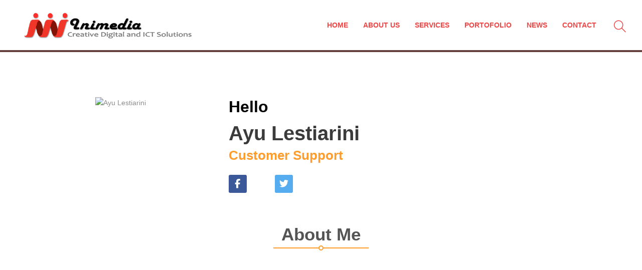

--- FILE ---
content_type: text/html; charset=UTF-8
request_url: https://inimedia.co.id/wpm-team/ayu-lestiarini/
body_size: 15874
content:

<!DOCTYPE html>
<html lang="en-US">
<head>
	<meta charset="UTF-8">

			<meta name="viewport" content="width=device-width, initial-scale=1">
	
	
	<title>Ayu Lestiarini &#8211; PT Inimedia Kreatif Indonesia</title>
<meta name='robots' content='max-image-preview:large' />
<link rel='dns-prefetch' href='//fonts.googleapis.com' />
<link rel='preconnect' href='https://fonts.gstatic.com' crossorigin />
<link rel="alternate" type="application/rss+xml" title="PT Inimedia Kreatif Indonesia &raquo; Feed" href="https://inimedia.co.id/feed/" />
<link rel="alternate" title="oEmbed (JSON)" type="application/json+oembed" href="https://inimedia.co.id/wp-json/oembed/1.0/embed?url=https%3A%2F%2Finimedia.co.id%2Fwpm-team%2Fayu-lestiarini%2F" />
<link rel="alternate" title="oEmbed (XML)" type="text/xml+oembed" href="https://inimedia.co.id/wp-json/oembed/1.0/embed?url=https%3A%2F%2Finimedia.co.id%2Fwpm-team%2Fayu-lestiarini%2F&#038;format=xml" />
<style id='wp-img-auto-sizes-contain-inline-css' type='text/css'>
img:is([sizes=auto i],[sizes^="auto," i]){contain-intrinsic-size:3000px 1500px}
/*# sourceURL=wp-img-auto-sizes-contain-inline-css */
</style>
<style id='wp-emoji-styles-inline-css' type='text/css'>

	img.wp-smiley, img.emoji {
		display: inline !important;
		border: none !important;
		box-shadow: none !important;
		height: 1em !important;
		width: 1em !important;
		margin: 0 0.07em !important;
		vertical-align: -0.1em !important;
		background: none !important;
		padding: 0 !important;
	}
/*# sourceURL=wp-emoji-styles-inline-css */
</style>
<style id='wp-block-library-inline-css' type='text/css'>
:root{--wp-block-synced-color:#7a00df;--wp-block-synced-color--rgb:122,0,223;--wp-bound-block-color:var(--wp-block-synced-color);--wp-editor-canvas-background:#ddd;--wp-admin-theme-color:#007cba;--wp-admin-theme-color--rgb:0,124,186;--wp-admin-theme-color-darker-10:#006ba1;--wp-admin-theme-color-darker-10--rgb:0,107,160.5;--wp-admin-theme-color-darker-20:#005a87;--wp-admin-theme-color-darker-20--rgb:0,90,135;--wp-admin-border-width-focus:2px}@media (min-resolution:192dpi){:root{--wp-admin-border-width-focus:1.5px}}.wp-element-button{cursor:pointer}:root .has-very-light-gray-background-color{background-color:#eee}:root .has-very-dark-gray-background-color{background-color:#313131}:root .has-very-light-gray-color{color:#eee}:root .has-very-dark-gray-color{color:#313131}:root .has-vivid-green-cyan-to-vivid-cyan-blue-gradient-background{background:linear-gradient(135deg,#00d084,#0693e3)}:root .has-purple-crush-gradient-background{background:linear-gradient(135deg,#34e2e4,#4721fb 50%,#ab1dfe)}:root .has-hazy-dawn-gradient-background{background:linear-gradient(135deg,#faaca8,#dad0ec)}:root .has-subdued-olive-gradient-background{background:linear-gradient(135deg,#fafae1,#67a671)}:root .has-atomic-cream-gradient-background{background:linear-gradient(135deg,#fdd79a,#004a59)}:root .has-nightshade-gradient-background{background:linear-gradient(135deg,#330968,#31cdcf)}:root .has-midnight-gradient-background{background:linear-gradient(135deg,#020381,#2874fc)}:root{--wp--preset--font-size--normal:16px;--wp--preset--font-size--huge:42px}.has-regular-font-size{font-size:1em}.has-larger-font-size{font-size:2.625em}.has-normal-font-size{font-size:var(--wp--preset--font-size--normal)}.has-huge-font-size{font-size:var(--wp--preset--font-size--huge)}.has-text-align-center{text-align:center}.has-text-align-left{text-align:left}.has-text-align-right{text-align:right}.has-fit-text{white-space:nowrap!important}#end-resizable-editor-section{display:none}.aligncenter{clear:both}.items-justified-left{justify-content:flex-start}.items-justified-center{justify-content:center}.items-justified-right{justify-content:flex-end}.items-justified-space-between{justify-content:space-between}.screen-reader-text{border:0;clip-path:inset(50%);height:1px;margin:-1px;overflow:hidden;padding:0;position:absolute;width:1px;word-wrap:normal!important}.screen-reader-text:focus{background-color:#ddd;clip-path:none;color:#444;display:block;font-size:1em;height:auto;left:5px;line-height:normal;padding:15px 23px 14px;text-decoration:none;top:5px;width:auto;z-index:100000}html :where(.has-border-color){border-style:solid}html :where([style*=border-top-color]){border-top-style:solid}html :where([style*=border-right-color]){border-right-style:solid}html :where([style*=border-bottom-color]){border-bottom-style:solid}html :where([style*=border-left-color]){border-left-style:solid}html :where([style*=border-width]){border-style:solid}html :where([style*=border-top-width]){border-top-style:solid}html :where([style*=border-right-width]){border-right-style:solid}html :where([style*=border-bottom-width]){border-bottom-style:solid}html :where([style*=border-left-width]){border-left-style:solid}html :where(img[class*=wp-image-]){height:auto;max-width:100%}:where(figure){margin:0 0 1em}html :where(.is-position-sticky){--wp-admin--admin-bar--position-offset:var(--wp-admin--admin-bar--height,0px)}@media screen and (max-width:600px){html :where(.is-position-sticky){--wp-admin--admin-bar--position-offset:0px}}

/*# sourceURL=wp-block-library-inline-css */
</style><style id='global-styles-inline-css' type='text/css'>
:root{--wp--preset--aspect-ratio--square: 1;--wp--preset--aspect-ratio--4-3: 4/3;--wp--preset--aspect-ratio--3-4: 3/4;--wp--preset--aspect-ratio--3-2: 3/2;--wp--preset--aspect-ratio--2-3: 2/3;--wp--preset--aspect-ratio--16-9: 16/9;--wp--preset--aspect-ratio--9-16: 9/16;--wp--preset--color--black: #000000;--wp--preset--color--cyan-bluish-gray: #abb8c3;--wp--preset--color--white: #ffffff;--wp--preset--color--pale-pink: #f78da7;--wp--preset--color--vivid-red: #cf2e2e;--wp--preset--color--luminous-vivid-orange: #ff6900;--wp--preset--color--luminous-vivid-amber: #fcb900;--wp--preset--color--light-green-cyan: #7bdcb5;--wp--preset--color--vivid-green-cyan: #00d084;--wp--preset--color--pale-cyan-blue: #8ed1fc;--wp--preset--color--vivid-cyan-blue: #0693e3;--wp--preset--color--vivid-purple: #9b51e0;--wp--preset--gradient--vivid-cyan-blue-to-vivid-purple: linear-gradient(135deg,rgb(6,147,227) 0%,rgb(155,81,224) 100%);--wp--preset--gradient--light-green-cyan-to-vivid-green-cyan: linear-gradient(135deg,rgb(122,220,180) 0%,rgb(0,208,130) 100%);--wp--preset--gradient--luminous-vivid-amber-to-luminous-vivid-orange: linear-gradient(135deg,rgb(252,185,0) 0%,rgb(255,105,0) 100%);--wp--preset--gradient--luminous-vivid-orange-to-vivid-red: linear-gradient(135deg,rgb(255,105,0) 0%,rgb(207,46,46) 100%);--wp--preset--gradient--very-light-gray-to-cyan-bluish-gray: linear-gradient(135deg,rgb(238,238,238) 0%,rgb(169,184,195) 100%);--wp--preset--gradient--cool-to-warm-spectrum: linear-gradient(135deg,rgb(74,234,220) 0%,rgb(151,120,209) 20%,rgb(207,42,186) 40%,rgb(238,44,130) 60%,rgb(251,105,98) 80%,rgb(254,248,76) 100%);--wp--preset--gradient--blush-light-purple: linear-gradient(135deg,rgb(255,206,236) 0%,rgb(152,150,240) 100%);--wp--preset--gradient--blush-bordeaux: linear-gradient(135deg,rgb(254,205,165) 0%,rgb(254,45,45) 50%,rgb(107,0,62) 100%);--wp--preset--gradient--luminous-dusk: linear-gradient(135deg,rgb(255,203,112) 0%,rgb(199,81,192) 50%,rgb(65,88,208) 100%);--wp--preset--gradient--pale-ocean: linear-gradient(135deg,rgb(255,245,203) 0%,rgb(182,227,212) 50%,rgb(51,167,181) 100%);--wp--preset--gradient--electric-grass: linear-gradient(135deg,rgb(202,248,128) 0%,rgb(113,206,126) 100%);--wp--preset--gradient--midnight: linear-gradient(135deg,rgb(2,3,129) 0%,rgb(40,116,252) 100%);--wp--preset--font-size--small: 13px;--wp--preset--font-size--medium: 20px;--wp--preset--font-size--large: 36px;--wp--preset--font-size--x-large: 42px;--wp--preset--spacing--20: 0.44rem;--wp--preset--spacing--30: 0.67rem;--wp--preset--spacing--40: 1rem;--wp--preset--spacing--50: 1.5rem;--wp--preset--spacing--60: 2.25rem;--wp--preset--spacing--70: 3.38rem;--wp--preset--spacing--80: 5.06rem;--wp--preset--shadow--natural: 6px 6px 9px rgba(0, 0, 0, 0.2);--wp--preset--shadow--deep: 12px 12px 50px rgba(0, 0, 0, 0.4);--wp--preset--shadow--sharp: 6px 6px 0px rgba(0, 0, 0, 0.2);--wp--preset--shadow--outlined: 6px 6px 0px -3px rgb(255, 255, 255), 6px 6px rgb(0, 0, 0);--wp--preset--shadow--crisp: 6px 6px 0px rgb(0, 0, 0);}:where(.is-layout-flex){gap: 0.5em;}:where(.is-layout-grid){gap: 0.5em;}body .is-layout-flex{display: flex;}.is-layout-flex{flex-wrap: wrap;align-items: center;}.is-layout-flex > :is(*, div){margin: 0;}body .is-layout-grid{display: grid;}.is-layout-grid > :is(*, div){margin: 0;}:where(.wp-block-columns.is-layout-flex){gap: 2em;}:where(.wp-block-columns.is-layout-grid){gap: 2em;}:where(.wp-block-post-template.is-layout-flex){gap: 1.25em;}:where(.wp-block-post-template.is-layout-grid){gap: 1.25em;}.has-black-color{color: var(--wp--preset--color--black) !important;}.has-cyan-bluish-gray-color{color: var(--wp--preset--color--cyan-bluish-gray) !important;}.has-white-color{color: var(--wp--preset--color--white) !important;}.has-pale-pink-color{color: var(--wp--preset--color--pale-pink) !important;}.has-vivid-red-color{color: var(--wp--preset--color--vivid-red) !important;}.has-luminous-vivid-orange-color{color: var(--wp--preset--color--luminous-vivid-orange) !important;}.has-luminous-vivid-amber-color{color: var(--wp--preset--color--luminous-vivid-amber) !important;}.has-light-green-cyan-color{color: var(--wp--preset--color--light-green-cyan) !important;}.has-vivid-green-cyan-color{color: var(--wp--preset--color--vivid-green-cyan) !important;}.has-pale-cyan-blue-color{color: var(--wp--preset--color--pale-cyan-blue) !important;}.has-vivid-cyan-blue-color{color: var(--wp--preset--color--vivid-cyan-blue) !important;}.has-vivid-purple-color{color: var(--wp--preset--color--vivid-purple) !important;}.has-black-background-color{background-color: var(--wp--preset--color--black) !important;}.has-cyan-bluish-gray-background-color{background-color: var(--wp--preset--color--cyan-bluish-gray) !important;}.has-white-background-color{background-color: var(--wp--preset--color--white) !important;}.has-pale-pink-background-color{background-color: var(--wp--preset--color--pale-pink) !important;}.has-vivid-red-background-color{background-color: var(--wp--preset--color--vivid-red) !important;}.has-luminous-vivid-orange-background-color{background-color: var(--wp--preset--color--luminous-vivid-orange) !important;}.has-luminous-vivid-amber-background-color{background-color: var(--wp--preset--color--luminous-vivid-amber) !important;}.has-light-green-cyan-background-color{background-color: var(--wp--preset--color--light-green-cyan) !important;}.has-vivid-green-cyan-background-color{background-color: var(--wp--preset--color--vivid-green-cyan) !important;}.has-pale-cyan-blue-background-color{background-color: var(--wp--preset--color--pale-cyan-blue) !important;}.has-vivid-cyan-blue-background-color{background-color: var(--wp--preset--color--vivid-cyan-blue) !important;}.has-vivid-purple-background-color{background-color: var(--wp--preset--color--vivid-purple) !important;}.has-black-border-color{border-color: var(--wp--preset--color--black) !important;}.has-cyan-bluish-gray-border-color{border-color: var(--wp--preset--color--cyan-bluish-gray) !important;}.has-white-border-color{border-color: var(--wp--preset--color--white) !important;}.has-pale-pink-border-color{border-color: var(--wp--preset--color--pale-pink) !important;}.has-vivid-red-border-color{border-color: var(--wp--preset--color--vivid-red) !important;}.has-luminous-vivid-orange-border-color{border-color: var(--wp--preset--color--luminous-vivid-orange) !important;}.has-luminous-vivid-amber-border-color{border-color: var(--wp--preset--color--luminous-vivid-amber) !important;}.has-light-green-cyan-border-color{border-color: var(--wp--preset--color--light-green-cyan) !important;}.has-vivid-green-cyan-border-color{border-color: var(--wp--preset--color--vivid-green-cyan) !important;}.has-pale-cyan-blue-border-color{border-color: var(--wp--preset--color--pale-cyan-blue) !important;}.has-vivid-cyan-blue-border-color{border-color: var(--wp--preset--color--vivid-cyan-blue) !important;}.has-vivid-purple-border-color{border-color: var(--wp--preset--color--vivid-purple) !important;}.has-vivid-cyan-blue-to-vivid-purple-gradient-background{background: var(--wp--preset--gradient--vivid-cyan-blue-to-vivid-purple) !important;}.has-light-green-cyan-to-vivid-green-cyan-gradient-background{background: var(--wp--preset--gradient--light-green-cyan-to-vivid-green-cyan) !important;}.has-luminous-vivid-amber-to-luminous-vivid-orange-gradient-background{background: var(--wp--preset--gradient--luminous-vivid-amber-to-luminous-vivid-orange) !important;}.has-luminous-vivid-orange-to-vivid-red-gradient-background{background: var(--wp--preset--gradient--luminous-vivid-orange-to-vivid-red) !important;}.has-very-light-gray-to-cyan-bluish-gray-gradient-background{background: var(--wp--preset--gradient--very-light-gray-to-cyan-bluish-gray) !important;}.has-cool-to-warm-spectrum-gradient-background{background: var(--wp--preset--gradient--cool-to-warm-spectrum) !important;}.has-blush-light-purple-gradient-background{background: var(--wp--preset--gradient--blush-light-purple) !important;}.has-blush-bordeaux-gradient-background{background: var(--wp--preset--gradient--blush-bordeaux) !important;}.has-luminous-dusk-gradient-background{background: var(--wp--preset--gradient--luminous-dusk) !important;}.has-pale-ocean-gradient-background{background: var(--wp--preset--gradient--pale-ocean) !important;}.has-electric-grass-gradient-background{background: var(--wp--preset--gradient--electric-grass) !important;}.has-midnight-gradient-background{background: var(--wp--preset--gradient--midnight) !important;}.has-small-font-size{font-size: var(--wp--preset--font-size--small) !important;}.has-medium-font-size{font-size: var(--wp--preset--font-size--medium) !important;}.has-large-font-size{font-size: var(--wp--preset--font-size--large) !important;}.has-x-large-font-size{font-size: var(--wp--preset--font-size--x-large) !important;}
/*# sourceURL=global-styles-inline-css */
</style>

<style id='classic-theme-styles-inline-css' type='text/css'>
/*! This file is auto-generated */
.wp-block-button__link{color:#fff;background-color:#32373c;border-radius:9999px;box-shadow:none;text-decoration:none;padding:calc(.667em + 2px) calc(1.333em + 2px);font-size:1.125em}.wp-block-file__button{background:#32373c;color:#fff;text-decoration:none}
/*# sourceURL=/wp-includes/css/classic-themes.min.css */
</style>
<link rel='stylesheet' id='bootstrap-css' href='https://inimedia.co.id/wp-content/themes/jevelin/css/plugins/bootstrap.min.css?ver=3.3.4' type='text/css' media='all' />
<link rel='stylesheet' id='jevelin-plugins-css' href='https://inimedia.co.id/wp-content/themes/jevelin/css/plugins.css?ver=6.9' type='text/css' media='all' />
<style id='jevelin-plugins-inline-css' type='text/css'>
body {}
/*# sourceURL=jevelin-plugins-inline-css */
</style>
<link rel='stylesheet' id='jevelin-shortcodes-css' href='https://inimedia.co.id/wp-content/themes/jevelin/css/shortcodes.css?ver=6.9' type='text/css' media='all' />
<link rel='stylesheet' id='jevelin-styles-css' href='https://inimedia.co.id/wp-content/themes/jevelin/style.css?ver=6.9' type='text/css' media='all' />
<link rel='stylesheet' id='jevelin-responsive-css' href='https://inimedia.co.id/wp-content/themes/jevelin/css/responsive.css?ver=6.9' type='text/css' media='all' />
<style id='jevelin-responsive-inline-css' type='text/css'>
.cf7-required:after,.woocommerce ul.products li.product a h3:hover,.woocommerce ul.products li.product ins,.post-title h2:hover,.sh-team:hover .sh-team-role,.sh-team-style4 .sh-team-role,.sh-team-style4 .sh-team-icon:hover i,.sh-header-search-submit,.woocommerce .woocommerce-tabs li.active a,.woocommerce .required,.sh-woocommerce-products-style3 .woocommerce ul.products li.product .add_to_cart_button:hover,.sh-woocommerce-products-style3 .woocommerce ul.products li.product .sh-woo-post-content-container .button:hover,.woocommerce .sh-woocommerce-products-style3 ul.products li.product .add_to_cart_button:hover,.woocommerce .sh-woocommerce-products-style3 ul.products li.product .sh-woo-post-content-container .button:hover,.woocommerce .sh-woocommerce-products-style3 ul.products li.product .woocommerce-loop-product__title:hover,.sh-jevelin-style3.woocommerce .product .product_meta .posted_in a,.sh-jevelin-style3 .sh-increase-numbers span:hover,.woocommerce div.product p.price,.woocomerce-styling li.product .amount,.post-format-icon,.sh-accent-color,.sh-blog-tag-item:hover h6,ul.page-numbers a:hover,.sh-portfolio-single-info-item i,.sh-filter-item.active,.sh-filter-item:hover,.sh-nav .sh-nav-cart li.menu-item-cart .mini_cart_item .amount,.sh-pricing-button-style3,#sidebar a:not(.sh-social-widgets-item):hover,.logged-in-as a:hover,.woocommerce table.shop_table.cart a:hover,.wrap-forms sup:before,.sh-comment-date a:hover,.reply a.comment-edit-link,.comment-respond #cancel-comment-reply-link,.sh-portfolio-title:hover,.sh-portfolio-single-related-mini h5:hover,.sh-header-top-10 .header-contacts-details-large-icon i,.sh-unyson-frontend-test.active,.plyr--full-ui input[type=range],.woocommerce td.woocommerce-grouped-product-list-item__label a:hover,.sh-accent-color-hover:hover {color: #294cff!important;}.sh-jevelin-style3 .woocommerce-form-coupon-toggle .sh-alert,.sh-jevelin-style3 .woocommerce-progress.step1 .woocommerce-header-item-cart,.sh-jevelin-style3 .woocommerce-progress.step2 .woocommerce-header-item-checkout,.sh-dropcaps-full-square,.sh-dropcaps-full-square-border,.masonry2 .post-content-container a.post-meta-comments:hover,.sh-header-builder-edit:hover {background-color: #294cff;}.contact-form input[type="submit"],.sh-back-to-top:hover,.sh-dropcaps-full-square-tale,.sh-404-button,.woocommerce .wc-forward,.woocommerce .checkout-button,.woocommerce div.product form.cart button,.woocommerce .button:not(.add_to_cart_button),.sh-blog-tag-item,.sh-comments .submit,.sh-sidebar-search-active .search-field,.sh-nav .sh-nav-cart .buttons a.checkout,ul.page-numbers .current,ul.page-numbers .current:hover,.post-background,.post-item .post-category .post-category-list,.cart-icon span,.comment-input-required,.widget_tag_cloud a:hover,.widget_product_tag_cloud a:hover,.woocommerce #respond input#submit,.sh-portfolio-overlay1-bar,.sh-pricing-button-style4,.sh-pricing-button-style11,.sh-revslider-button2,.sh-portfolio-default2 .sh-portfolio-title,.sh-recent-posts-widgets-count,.sh-filter-item.active:after,.blog-style-largedate .post-comments,.sh-video-player-style1 .sh-video-player-image-play,.sh-video-player-style2 .sh-video-player-image-play:hover,.sh-video-player-style2 .sh-video-player-image-play:focus,.woocommerce .woocommerce-tabs li a:after,.sh-image-gallery .slick-dots li.slick-active button,.sh-recent-posts-carousel .slick-dots li.slick-active button,.sh-recent-products-carousel .slick-dots li.slick-active button,.sh-settings-container-bar .sh-progress-status-value,.post-password-form input[type="submit"],.wpcf7-form .wpcf7-submit,.sh-portfolio-filter-style3 .sh-filter-item.active .sh-filter-item-content,.sh-portfolio-filter-style4 .sh-filter-item:hover .sh-filter-item-content,.sh-woocommerce-categories-count,.sh-woocommerce-products-style2 .woocommerce ul.products li.product .add_to_cart_button:hover,.woocomerce-styling.sh-woocommerce-products-style2 ul.products li.product .add_to_cart_button:hover,.sh-icon-group-style2 .sh-icon-group-item:hover,.sh-text-background,.plyr--audio .plyr__control.plyr__tab-focus,.plyr--audio .plyr__control:hover,.plyr--audio .plyr__control[aria-expanded=true],.sh-jevelin-style3 .widget_price_filter .ui-slider .ui-slider-range {background-color: #294cff!important;}.sh-cf7-style4 form input:not(.wpcf7-submit):focus {border-bottom-color: #294cff;}::selection {background-color: #294cff!important;color: #fff;}::-moz-selection {background-color: #294cff!important;color: #fff;}.woocommerce .woocommerce-tabs li.active a {border-bottom-color: #294cff!important;}#header-quote,.sh-dropcaps-full-square-tale:after,.sh-blog-tag-item:after,.widget_tag_cloud a:hover:after,.widget_product_tag_cloud a:hover:after {border-left-color: #294cff!important;}.cart-icon .cart-icon-triangle-color {border-right-color: #294cff!important;}.sh-back-to-top:hover,.widget_price_filter .ui-slider .ui-slider-handle,.sh-sidebar-search-active .search-field:hover,.sh-sidebar-search-active .search-field:focus,.sh-cf7-style2 form p input:not(.wpcf7-submit):focus,.sh-cf7-style2 form p textarea:focus,.sh-jevelin-style3 .order-total .woocommerce-Price-amount {border-color: #294cff!important;}.post-item .post-category .arrow-right {border-left-color: #294cff;}.woocommerce .wc-forward:hover,.woocommerce .button:not(.add_to_cart_button):hover,.woocommerce .checkout-button:hover,.woocommerce #respond input#submit:hover,.contact-form input[type="submit"]:hover,.wpcf7-form .wpcf7-submit:hover,.sh-video-player-image-play:hover,.sh-404-button:hover,.post-password-form input[type="submit"],.sh-pricing-button-style11:hover,.sh-revslider-button2.spacing-animation:not(.inverted):hover {background-color: #15bee4!important;}.sh-cf7-unyson form .wpcf7-submit {background-size: 200% auto;background-image: linear-gradient(to right, #294cff , #15bee4, #15bee4);}.sh-mini-overlay-container,.sh-portfolio-overlay-info-box,.sh-portfolio-overlay-bottom .sh-portfolio-icon,.sh-portfolio-overlay-bottom .sh-portfolio-text,.sh-portfolio-overlay2-bar,.sh-portfolio-overlay2-data,.sh-portfolio-overlay3-data {background-color: rgba(41,76,255,0.75)!important;}.woocommerce-progress {background-color: rgba(41,76,255,0.07);}.woocommerce-progress-item {color: rgba(41,76,255,0.5);}.sh-jevelin-style3 .sh-increase-numbers span:hover,.widget_price_filter .price_slider_wrapper .ui-widget-content {background-color: rgba(41,76,255,0.12)!important;}.widget_price_filter .ui-slider .ui-slider-range {background-color: rgba(41,76,255,0.5)!important;}.sh-team-social-overlay2 .sh-team-image:hover .sh-team-overlay2,.sh-overlay-style1,.sh-portfolio-overlay4 {background-color: rgba(41,76,255,0.8)!important;}.sh-header .sh-nav > .current_page_item > a,.sh-header .sh-nav > .current-menu-ancestor > a,.sh-header .sh-nav > .current-menu-item > a,.sh-header-left-side .sh-nav > .current_page_item > a {color: #294cff!important;}.sh-popover-mini:not(.sh-popover-mini-dark) {background-color: #294cff;}.sh-popover-mini:not(.sh-popover-mini-dark):before {border-color: transparent transparent #294cff #294cff!important;}.sh-footer .sh-footer-widgets a:hover,.sh-footer .sh-footer-widgets li a:hover,.sh-footer .sh-footer-widgets h6:hover {color: #294cff;}
/*# sourceURL=jevelin-responsive-inline-css */
</style>
<link rel='stylesheet' id='jevelin-ie-css' href='https://inimedia.co.id/wp-content/themes/jevelin/css/ie.css?ver=6.9' type='text/css' media='all' />
<link rel='stylesheet' id='jevelin-font-awesome-css' href='https://inimedia.co.id/wp-content/themes/jevelin/assets/plugins/font-awesome-4/font-awesome.min.css?ver=6.9' type='text/css' media='all' />
<link rel='stylesheet' id='jevelin-theme-settings-css' href='https://inimedia.co.id/wp-content/uploads/jevelin-dynamic-styles.css?ver=292865251' type='text/css' media='all' />
<link rel='stylesheet' id='plyr-css' href='https://inimedia.co.id/wp-content/themes/jevelin/css/plugins/plyr.css?ver=6.9' type='text/css' media='all' />
<link rel='stylesheet' id='jevelin-default-font-css' href='https://fonts.googleapis.com/css?family=Raleway%3A400%2C700&#038;ver=6.9' type='text/css' media='all' />
<link rel='stylesheet' id='jevelin-default-font2-css' href='https://fonts.googleapis.com/css?family=Montserrat%3A400%2C700&#038;ver=6.9' type='text/css' media='all' />
<link rel="preload" as="style" href="https://fonts.googleapis.com/css?family=Montserrat:400,700%7CRaleway:400&#038;display=swap&#038;ver=1755315875" /><link rel="stylesheet" href="https://fonts.googleapis.com/css?family=Montserrat:400,700%7CRaleway:400&#038;display=swap&#038;ver=1755315875" media="print" onload="this.media='all'"><noscript><link rel="stylesheet" href="https://fonts.googleapis.com/css?family=Montserrat:400,700%7CRaleway:400&#038;display=swap&#038;ver=1755315875" /></noscript><script type="text/javascript" src="https://inimedia.co.id/wp-includes/js/jquery/jquery.min.js?ver=3.7.1" id="jquery-core-js"></script>
<script type="text/javascript" src="https://inimedia.co.id/wp-includes/js/jquery/jquery-migrate.min.js?ver=3.4.1" id="jquery-migrate-js"></script>
<script type="text/javascript" id="wpm-6310-ajax-script-js-extra">
/* <![CDATA[ */
var my_ajax_object = {"ajax_url":"https://inimedia.co.id/wp-admin/admin-ajax.php"};
//# sourceURL=wpm-6310-ajax-script-js-extra
/* ]]> */
</script>
<script type="text/javascript" src="https://inimedia.co.id/wp-content/plugins/team-showcase-supreme/assets/js/ajaxdata.js?ver=6.9" id="wpm-6310-ajax-script-js"></script>
<script type="text/javascript" src="https://inimedia.co.id/wp-content/themes/jevelin/js/plugins.js?ver=6.9" id="jevelin-plugins-js"></script>
<script type="text/javascript" id="jevelin-scripts-js-extra">
/* <![CDATA[ */
var jevelin_loadmore_posts = {"ajax_url":"https://inimedia.co.id/wp-admin/admin-ajax.php"};
var jevelin = {"page_loader":"0","notice":"","header_animation_dropdown_delay":"1000","header_animation_dropdown":"easeOutQuint","header_animation_dropdown_speed":"300","lightbox_opacity":"0.88","lightbox_transition":"elastic","lightbox_window_max_width":"1200","lightbox_window_max_height":"1200","lightbox_window_size":"0.8","page_numbers_prev":"Previous","page_numbers_next":"Next","rtl_support":"","footer_parallax":"","one_pager":"1","wc_lightbox":"jevelin","quantity_button":"on"};
//# sourceURL=jevelin-scripts-js-extra
/* ]]> */
</script>
<script type="text/javascript" src="https://inimedia.co.id/wp-content/themes/jevelin/js/scripts.js?ver=6.9" id="jevelin-scripts-js"></script>
<script type="text/javascript" src="https://inimedia.co.id/wp-content/themes/jevelin/js/plugins/plyr.min.js?ver=6.9" id="plyr-js"></script>
<script></script><link rel="EditURI" type="application/rsd+xml" title="RSD" href="https://inimedia.co.id/xmlrpc.php?rsd" />
<meta name="generator" content="WordPress 6.9" />
<link rel="canonical" href="https://inimedia.co.id/wpm-team/ayu-lestiarini/" />
<link rel='shortlink' href='https://inimedia.co.id/?p=177' />
<!-- start Simple Custom CSS and JS -->
<style type="text/css">
.sh-titlebar{
	display:none !important;
}

*{
	font-family: "Roboto", sans-serif;
}


a{
	font-family: "Roboto", sans-serif;
}

/* Header */
.sh-header{
	border-bottom:4px solid #663F3F;
}

.sh-sticky-header-active{
	-webkit-box-shadow: 0 3px 5px rgba(57, 63, 72, 0.3);
  -moz-box-shadow: 0 3px 5px rgba(57, 63, 72, 0.3);
  box-shadow: 0 3px 5px rgba(57, 63, 72, 0.3);
}

.sh-nav li.menu-item a{
	color:#EC4646 !important;
}

.sh-nav li.menu-item a:hover{
	color:#663F3F !important;
	border-bottom: 2px solid #663F3F;
}
	
	.header-logo img {
	width:350px !important;	
	}

.sh-header .sh-nav > .current_page_item > a, .sh-header .sh-nav > .current-menu-ancestor > a, .sh-header .sh-nav > .current-menu-item > a, .sh-header-left-side .sh-nav > .current_page_item > a{
	color:#663F3F !important;
}

/* End Header */

/* Slider */
#button-slider{
	box-shadow: 5px 5px #8AEEFF;
}

#button-slider:hover{
	box-shadow: 5px 5px #000000;
}

#button-slider2{
	box-shadow: 5px 5px #8AEEFF;
}

#button-slider2:hover{
	box-shadow: 5px 5px #000000;
}

/* End Slider */

/* Features */

#feature1 .vc_column-inner{
	margin-bottom: 90px;
	border: 2px solid #663F3F;
}
#feature2 .vc_column-inner{
	border: 2px solid #663F3F;
}
#feature3 .vc_column-inner{
	border: 2px solid #663F3F;
}
#feature4 .vc_column-inner{
	border: 2px solid #663F3F;
}

#feature1 .vc_column-inner:hover{
	box-shadow: 5px 5px #51C2D5;
}
#feature2 .vc_column-inner:hover{
	box-shadow: 5px 5px #51C2D5;
}
#feature3 .vc_column-inner:hover{
	box-shadow: 5px 5px #51C2D5;
}
#feature4 .vc_column-inner:hover{
	box-shadow: 5px 5px #51C2D5;
}

/* End Features */

/* About */

.button-product-about:hover{
	box-shadow: 5px 5px #000000 !important;
}

.button-team-about:hover{
	box-shadow: 5px 5px #000000 !important;
}

/* end About */

/* Products */

#products .post-meta-thumb img {
	width: 70% !important;
	max-width: 70% !important;
	min-width: 70% !important;
	display:block;
	margin-left :auto;
	margin-right:auto;
}

#products .sh-image-gallery .slick-dots li.slick-active button{
	background-color: #663F3F !important;
}

#products .sh-gallery-item:hover .sh-overlay-style1 {
	background-color: #BBF1FA !important;
	opacity: 0.7!important;
}

/* End Products */

/* Teams */


/* End Teams */

/* News */
.post-container:hover{
	box-shadow: 5px 5px #000000 !important;
}

.post-container{
	background-color:white;
	box-shadow: 5px 5px #8AEEFF !important;
}
.post-item .post-container .post-meta-thumb img{
		height:350px;
	}
#news .post-container h2{
/* 	display:none; */
	height:46px;
	word-wrap:break-word;
	overflow:hidden;
}
#news .post-content{
/* 	display:none; */
	height:176px;
	word-wrap:break-word;
	overflow:hidden
}

.sh-related-posts .post-container h2{
/* 	display:none; */
	height:46px;
	word-wrap:break-word;
	overflow:hidden;
}
/* End News */

/* Clients */

.slick-dots li.slick-active button, .sh-recent-posts-carousel .slick-dots li.slick-active button{
	background-color: #663F3F !important;
}

.sh-element-inline{
	display: block;
	margin-left: auto;
	margin-right:auto;
}

#clients .sh-element-margin{
	text-align:center !important;
	  display: block;
    margin-left: 100%;
    margin-right: 100%;
}
/* End Clients */

/* Footer */

.sh-footer-template .sh-text-block{
	line-height:25px;
}

.sh-footer-template .sh-iconbox-content{
	line-height:25px;
}

/* End Footer */

/* Post Detail */

.post-item.post-item-single .post-title{
	display:block;
	margin-left:10px
}


.post-item.post-item-single .post-meta-data.sh-columns{
	display:block;
	margin-left:10px;
	margin-right:10px;
}

.post-item.post-item-single .post-content{
	padding:10px;
}

.sh-comment-form input.submit{
	background-color:white !important;
	box-shadow: 5px 5px #8AEEFF;
	color:#663f3f;
	border:2px solid black;
	border-radius:0px !important;
}

.sh-comment-form input.submit:hover{
	box-shadow: 5px 5px #000000;
}

.sh-related-posts .post-container .post-title {
	text-align:center;
}

.sh-related-posts .post-container .sh-columns.post-meta-comments{
	padding:10px;
}

/* End Post Detail */

.sh-back-to-top:hover{
	background-color:#EC4646 !important;
	border-color: #EC4646 !important;
}

/* Mobile */
@media (min-width: 320px) and (max-width: 480px) {
	/* Features */
  #feature1 .vc_column-inner{
		margin: 0px !important;
	}
	#feature2 .vc_column-inner{
		margin: 0px !important;
		margin-top:15px !important;
	}
	#feature3 .vc_column-inner{
		margin: 0px 0px 0px 0px !important;
		margin-top:15px !important;
	}
	#feature4 .vc_column-inner{
		margin: 0px 10px 0px 0px !important;
		margin-top:15px !important;
	}
	/* End Features */
	
	/* About */
	.button-about{
		flex-direction:column !important;
	}
	
	.button-product-about{
	margin-bottom: 10px;
}
	/* End About */
	
	/* Clients */

#clients .sh-element-margin{
   position: relative;
   left: 80%;
}
/* End Clients */
}

.sh-comments{
	display:none !important;
}</style>
<!-- end Simple Custom CSS and JS -->
<!-- start Simple Custom CSS and JS -->
<style type="text/css">
<link rel="preconnect" href="https://fonts.googleapis.com">
<link rel="preconnect" href="https://fonts.gstatic.com" crossorigin>
<link href="https://fonts.googleapis.com/css2?family=Poppins:ital,wght@0,100;0,200;0,300;0,400;0,500;0,600;0,700;0,800;0,900;1,100;1,200;1,300;1,400;1,500;1,600;1,700;1,800;1,900&family=Roboto:ital,wght@0,100;0,300;0,400;0,500;0,700;0,900;1,100;1,300;1,400;1,500;1,700;1,900&display=swap" rel="stylesheet">

*{
	font-family: "Roboto", sans-serif;
}


a{
	font-family: "Roboto", sans-serif;
}</style>
<!-- end Simple Custom CSS and JS -->
<!-- start Simple Custom CSS and JS -->
<script type="text/javascript">
jQuery(document).ready(function( $ ){
    $("#header-logo-title").html('<img src="https://inimedia.co.id/wp-content/uploads/2025/08/logo.png" /> ');
 	$(".header-logo-container").html('<img src="https://inimedia.co.id/wp-content/uploads/2025/08/logo.png" /> ');
});</script>
<!-- end Simple Custom CSS and JS -->
<meta name="generator" content="Redux 4.5.8" /><meta name="generator" content="Powered by WPBakery Page Builder - drag and drop page builder for WordPress."/>
<meta name="generator" content="Powered by Slider Revolution 6.7.36 - responsive, Mobile-Friendly Slider Plugin for WordPress with comfortable drag and drop interface." />
<link rel="icon" href="https://inimedia.co.id/wp-content/uploads/2025/08/cropped-Icon-Inimedia-1-32x32.png" sizes="32x32" />
<link rel="icon" href="https://inimedia.co.id/wp-content/uploads/2025/08/cropped-Icon-Inimedia-1-192x192.png" sizes="192x192" />
<link rel="apple-touch-icon" href="https://inimedia.co.id/wp-content/uploads/2025/08/cropped-Icon-Inimedia-1-180x180.png" />
<meta name="msapplication-TileImage" content="https://inimedia.co.id/wp-content/uploads/2025/08/cropped-Icon-Inimedia-1-270x270.png" />
<script>function setREVStartSize(e){
			//window.requestAnimationFrame(function() {
				window.RSIW = window.RSIW===undefined ? window.innerWidth : window.RSIW;
				window.RSIH = window.RSIH===undefined ? window.innerHeight : window.RSIH;
				try {
					var pw = document.getElementById(e.c).parentNode.offsetWidth,
						newh;
					pw = pw===0 || isNaN(pw) || (e.l=="fullwidth" || e.layout=="fullwidth") ? window.RSIW : pw;
					e.tabw = e.tabw===undefined ? 0 : parseInt(e.tabw);
					e.thumbw = e.thumbw===undefined ? 0 : parseInt(e.thumbw);
					e.tabh = e.tabh===undefined ? 0 : parseInt(e.tabh);
					e.thumbh = e.thumbh===undefined ? 0 : parseInt(e.thumbh);
					e.tabhide = e.tabhide===undefined ? 0 : parseInt(e.tabhide);
					e.thumbhide = e.thumbhide===undefined ? 0 : parseInt(e.thumbhide);
					e.mh = e.mh===undefined || e.mh=="" || e.mh==="auto" ? 0 : parseInt(e.mh,0);
					if(e.layout==="fullscreen" || e.l==="fullscreen")
						newh = Math.max(e.mh,window.RSIH);
					else{
						e.gw = Array.isArray(e.gw) ? e.gw : [e.gw];
						for (var i in e.rl) if (e.gw[i]===undefined || e.gw[i]===0) e.gw[i] = e.gw[i-1];
						e.gh = e.el===undefined || e.el==="" || (Array.isArray(e.el) && e.el.length==0)? e.gh : e.el;
						e.gh = Array.isArray(e.gh) ? e.gh : [e.gh];
						for (var i in e.rl) if (e.gh[i]===undefined || e.gh[i]===0) e.gh[i] = e.gh[i-1];
											
						var nl = new Array(e.rl.length),
							ix = 0,
							sl;
						e.tabw = e.tabhide>=pw ? 0 : e.tabw;
						e.thumbw = e.thumbhide>=pw ? 0 : e.thumbw;
						e.tabh = e.tabhide>=pw ? 0 : e.tabh;
						e.thumbh = e.thumbhide>=pw ? 0 : e.thumbh;
						for (var i in e.rl) nl[i] = e.rl[i]<window.RSIW ? 0 : e.rl[i];
						sl = nl[0];
						for (var i in nl) if (sl>nl[i] && nl[i]>0) { sl = nl[i]; ix=i;}
						var m = pw>(e.gw[ix]+e.tabw+e.thumbw) ? 1 : (pw-(e.tabw+e.thumbw)) / (e.gw[ix]);
						newh =  (e.gh[ix] * m) + (e.tabh + e.thumbh);
					}
					var el = document.getElementById(e.c);
					if (el!==null && el) el.style.height = newh+"px";
					el = document.getElementById(e.c+"_wrapper");
					if (el!==null && el) {
						el.style.height = newh+"px";
						el.style.display = "block";
					}
				} catch(e){
					console.log("Failure at Presize of Slider:" + e)
				}
			//});
		  };</script>
			<noscript><style> .wpb_animate_when_almost_visible { opacity: 1; }</style></noscript><link rel='stylesheet' id='wpm-6310-font-awesome-new-css' href='https://cdnjs.cloudflare.com/ajax/libs/font-awesome/6.5.2/css/all.min.css?ver=6.9' type='text/css' media='all' />
<link rel='stylesheet' id='wpm-6310-font-awesome-old-css' href='https://cdnjs.cloudflare.com/ajax/libs/font-awesome/6.5.2/css/v4-shims.min.css?ver=6.9' type='text/css' media='all' />
<link rel='stylesheet' id='js_composer_front-css' href='https://inimedia.co.id/wp-content/plugins/js_composer/assets/css/js_composer.min.css?ver=8.6.1' type='text/css' media='all' />
<link rel='stylesheet' id='rs-plugin-settings-css' href='//inimedia.co.id/wp-content/plugins/revslider/sr6/assets/css/rs6.css?ver=6.7.36' type='text/css' media='all' />
<style id='rs-plugin-settings-inline-css' type='text/css'>
#rs-demo-id {}
/*# sourceURL=rs-plugin-settings-inline-css */
</style>
</head>
<body class="wp-singular wpm_team-template-default single single-wpm_team postid-177 wp-theme-jevelin wpb-js-composer js-comp-ver-8.6.1 vc_responsive singular sh-header-mobile-spacing-compact sh-body-header-sticky sh-blog-style2 sh-woocommerce-style3 carousel-dot-style1 carousel-dot-spacing-5px carousel-dot-size-standard">


	
	<div id="page-container" class="">
		

									
					<div role="banner" itemscope="itemscope" itemtype="http://schema.org/WPHeader">
						<header class="primary-mobile">
							
<div id="header-mobile" class="sh-header-mobile">
	<div class="sh-header-mobile-navigation">
		

		<div class="container">
			<div class="sh-table">
				<div class="sh-table-cell sh-group">

										            <div class="header-logo sh-group-equal">
                <a href="https://inimedia.co.id/" class="header-logo-container sh-table-small" rel="home">
                    
                        <div class="sh-table-cell">
                            <img class="sh-standard-logo" src="https://inimedia.co.id/wp-content/themes/jevelin/img/logo.png" alt="PT Inimedia Kreatif Indonesia" />
                            <img class="sh-sticky-logo" src="https://inimedia.co.id/wp-content/themes/jevelin/img/logo.png" alt="PT Inimedia Kreatif Indonesia" />
                            <img class="sh-light-logo" src="https://inimedia.co.id/wp-content/themes/jevelin/img/logo.png" alt="PT Inimedia Kreatif Indonesia" />
                        </div>

                                    </a>
            </div>

    
				</div>
				<div class="sh-table-cell">

										<nav id="header-navigation-mobile" class="header-standard-position">
						<div class="sh-nav-container">
							<ul class="sh-nav">

															    
        <li class="menu-item sh-nav-dropdown">
            <a>
            <div class="sh-table-full">
                <div class="sh-table-cell">
                    <span class="c-hamburger c-hamburger--htx">
                        <span>Toggle menu</span>
                    </span>
                </div>
            </div></a>
        </li>
							</ul>
						</div>
					</nav>

				</div>
			</div>
		</div>
	</div>

	<nav class="sh-header-mobile-dropdown">
		<div class="container sh-nav-container">
			<ul class="sh-nav-mobile"></ul>
		</div>

		<div class="container sh-nav-container">
							<div class="header-mobile-search">
					<form role="search" method="get" class="header-mobile-form" action="https://inimedia.co.id/">
						<input class="header-mobile-form-input" type="text" placeholder="Search here.." value="" name="s" required />
						<button type="submit" class="header-mobile-form-submit">
							<i class="icon-magnifier"></i>
						</button>

											</form>
				</div>
					</div>

					<div class="header-mobile-social-media">
				<div class="sh-clear"></div>			</div>
			</nav>
</div>
						</header>
						<header class="primary-desktop">
							
<div class="sh-header-height">
	<div class="sh-header sh-header-1 sh-sticky-header">
		<div class="container">
			<div class="sh-table">
				<div class="sh-table-cell sh-group">

										            <div class="header-logo sh-group-equal">
                <a href="https://inimedia.co.id/" class="header-logo-container sh-table-small" rel="home">
                    
                        <div class="sh-table-cell">
                            <img class="sh-standard-logo" src="https://inimedia.co.id/wp-content/themes/jevelin/img/logo.png" alt="PT Inimedia Kreatif Indonesia" />
                            <img class="sh-sticky-logo" src="https://inimedia.co.id/wp-content/themes/jevelin/img/logo.png" alt="PT Inimedia Kreatif Indonesia" />
                            <img class="sh-light-logo" src="https://inimedia.co.id/wp-content/themes/jevelin/img/logo.png" alt="PT Inimedia Kreatif Indonesia" />
                        </div>

                                    </a>
            </div>

    
				</div>
				<div class="sh-table-cell">

										<nav id="header-navigation" class="header-standard-position">
													<div class="sh-nav-container"><ul id="menu-primary-menu" class="sh-nav"><li id="menu-item-185" class="menu-item menu-item-type-post_type menu-item-object-page menu-item-home menu-item-185"><a href = "https://inimedia.co.id/">HOME</a></li>
<li id="menu-item-186" class="menu-item menu-item-type-custom menu-item-object-custom menu-item-186"><a href = "#about-us">ABOUT US</a></li>
<li id="menu-item-187" class="menu-item menu-item-type-custom menu-item-object-custom menu-item-187"><a href = "#services">SERVICES</a></li>
<li id="menu-item-188" class="menu-item menu-item-type-custom menu-item-object-custom menu-item-188"><a href = "#products">PORTOFOLIO</a></li>
<li id="menu-item-189" class="menu-item menu-item-type-custom menu-item-object-custom menu-item-189"><a href = "#news">NEWS</a></li>
<li id="menu-item-190" class="menu-item menu-item-type-custom menu-item-object-custom menu-item-190"><a href = "#footer">CONTACT</a></li>

            <li class="menu-item sh-nav-search sh-nav-special">
                <a href="#"><i class="icon icon-magnifier"></i></a>
            </li>
            <li class="menu-item sh-nav-social sh-nav-special">
                <div class="sh-clear"></div>
            </li></ul></div>											</nav>

				</div>
			</div>
		</div>

		
<div  id="header-search" class="sh-header-search">
	<div class="sh-table-full">
		<div class="sh-table-cell">

			<div class="line-test">
				<div class="container">

					<form method="get" class="sh-header-search-form" action="https://inimedia.co.id/">
						<input type="search" class="sh-header-search-input" placeholder="Search Here.." value="" name="s" required />
						<button type="submit" class="sh-header-search-submit">
							<i class="icon-magnifier"></i>
						</button>
						<div class="sh-header-search-close close-header-search">
							<i class="ti-close"></i>
						</div>

											</form>

				</div>
			</div>

		</div>
	</div>
</div>
	</div>
</div>
						</header>
					</div>

							
					

		

        

			<div id="wrapper">
				

				<div class="content-container sh-page-layout-default">
									<div class="container entry-content">
				
				


    <div class="container">
        <div class="row">
            <div class="wpm-6310-details-wrapper">
                <div class="wpm-6310-details-content">
                    <div class="wpm-6310-details-content-header">
                        <div class="wpm-6310-details-content-header-img">
                            <img src="" alt="Ayu Lestiarini">
                        </div>
                        <div class="wpm-6310-details-content-header-info">
                            <div>
                                                                    <div class="wpm-6310-details-content-header-dummy-text">Hello</div>
                                                                <div class="wpm-6310-details-content-header-name">Ayu Lestiarini</div>
                                <div class="wpm-6310-details-content-header-designation">Customer Support</div>
                                                                    <div class="wpm-6310-details-content-others-skill">
                                                                            </div>
                                
                                <div class="wpm-6310-details-social">
                                    <a  tooltip-href='#' wpm-6310-tooltip='yes' wpm-6310-tooltip-relative='' class='open_in_new_tab_class wpm-6310-tooltip'  id='wpm-social-link-3'><i class='fab fa-facebook-f'></i></a><style>
                        #wpm-social-link-3{
                            border: 2px solid rgba(59, 89, 153, 1);
                            background-color: rgba(59, 89, 153, 1);
                            color: #ffffff;
                        }
                        #wpm-social-link-3:hover {
                            color: rgba(59, 89, 153, 1);
                            background-color: #ffffff;
                        }
                        </style><a  href='https://www.instagram.com/ayulestiarini210/' target='_blank'  class='open_in_new_tab_class'  id='wpm-social-link-29'><i class='fab fa-instagram'></i></a><style>
                        #wpm-social-link-29{
                            border: 2px solid rgba(255, 255, 255, 1);
                            background-color: rgba(255, 255, 255, 1);
                            color: #ffffff;
                        }
                        #wpm-social-link-29:hover {
                            color: rgba(255, 255, 255, 1);
                            background-color: #e4405f;
                        }
                        </style><a  tooltip-href='#' wpm-6310-tooltip='yes' wpm-6310-tooltip-relative='' class='open_in_new_tab_class wpm-6310-tooltip'  id='wpm-social-link-2'><i class='fab fa-twitter'></i></a><style>
                        #wpm-social-link-2{
                            border: 2px solid rgba(85, 172, 238, 1);
                            background-color: rgba(85, 172, 238, 1);
                            color: #ffffff;
                        }
                        #wpm-social-link-2:hover {
                            color: rgba(85, 172, 238, 1);
                            background-color: #ffffff;
                        }
                        </style>                                </div>
                            </div>
                        </div>
                    </div>
                    <div class="wpm-6310-details-content-about-me">
                                                    <div class="wpm-6310-details-content-about-me-text">About Me</div>
                            <div class="wpm-6310-heading-inner">
                                <div class="wpm-6310-heading-line"></div>
                            </div>
                                                <div class="wpm-6310-details-content-about-me-details">
                                                    </div>

                        <div class="wpm-6310-details-content-others">

                        </div>
                    </div>
                </div>
            </div>
        </div>
    </div>

<style>
    .wpm-6310-details-wrapper{
        display: flex;
        margin: 0 auto;
    }
    .wpm-6310-details-content {
        flex: 1 1 100%;
        box-sizing: border-box;
        padding-left: 0px;
        padding-right: 0px;
        padding-top: 30px;
    }
    .wpm-6310-details-content * {
        box-sizing: border-box;
    }
    .wpm-6310-details-content-header {
        width: 100%;
        float: left;
    }
    .wpm-6310-details-content-header-img {
        width: 35%;
        float: left;
        text-align: center;
    }
    .wpm-6310-details-content-header-img img {
        width: 90%;
        height: auto;
    }
    .wpm-6310-details-content-header-info {
        width: 65%;
        float: left;
    }
    .wpm-6310-details-content-header-dummy-text {
        color: rgb(0, 0, 0);
        font-weight: 600;
        font-size: 32px;
        line-height: 38.4px;
        margin-bottom: 1rem;
    }
    .wpm-6310-details-content-header-name {
        color: rgb(59, 59, 59);
        font-size: 40px;
        font-weight: 600;
        line-height: 48px;
        margin-bottom: 5px;
    }
    .wpm-6310-details-content-header-designation {
        color: rgb(254, 156, 44);
        font-size: 26px;
        font-weight: 600;
        line-height: 31.2px;
    }
    .wpm-6310-details-content-about-me-text {
        float: left;
        width: 100%;
        text-align: center;
        font-size: 35px;
        line-height: 45.5px;
        color: rgb(84, 84, 84);
        font-weight: 600;
    }
    .wpm-6310-heading-inner {
        float: left;
        width: 100%;
    }
    .wpm-6310-heading-line {
        height: 10px;
        width: 10px;
        border-radius: 50%;
        border: 2px solid rgb(254, 156, 44);
        margin: 0 auto;
        position: relative;
    }
    .wpm-6310-heading-line::before {
        content: "";
        height: 2px;
        width: 90px;
        background-color: rgb(254, 156, 44);
        position: absolute;
        top: 50%;
        transform: translateY(-50%);
        left: 8px;
    }
    .wpm-6310-heading-line::after {
        content: "";
        height: 2px;
        width: 90px;
        background-color: rgb(254, 156, 44);
        position: absolute;
        top: 50%;
        transform: translateY(-50%);
        right: 8px;
    }
    .wpm-6310-details-content-about-me-details {
        width: 100%;
        float: left;
        color: rgb(0, 0, 0);
        font-size: 16px;
        line-height: 24px;
        margin-top: 2rem;
    }
    .wpm-6310-details-content-others {
        width: 100%;
        float: left;
        margin-top: 3rem;
    }
    .wpm-6310-details-content-others-skill {
        float: left;
        width: 80%;
        margin-top: .8rem;
    }
    .wpm_6310_skills_label {
        color: rgb(0, 0, 0);
        font-size: 16px;
        line-height: 20.8px;
        text-transform: capitalize;
        font-weight: 600;
        margin-bottom: .2rem;
        text-align: left;
        display: block;
        padding-left: 5px;
    }
    .wpm_6310_skills_prog {
        flex: 1;
        height: 8px;
        margin-bottom: 6px;
        border-radius: 8px;
        border: 1px solid rgb(71, 71, 71);
        background-color: #FFF;
        box-shadow: none;
        -o-box-shadow: none;
        -moz-box-shadow: none;
        -webkit-box-shadow: none;
        box-sizing: border-box;
        margin-bottom: 15px;
        cursor: pointer;
    }
    .wpm_6310_fill {
        float: left;
        background-color: rgb(2, 157, 209);
        height: 100%;
        background-size: 20px 20px;
        position: relative;
        border-radius: 8px;
    }
    .wpm-6310-tooltip-percent {
        position: absolute;
        width: 50px;
        background-color: rgb(2, 157, 209);
        color: #fff;
        height: 25px;
        line-height: 25px;
        text-align: center;
        right: -17px;
        top: -35px;
        display: none;
        border-radius: 5px;
        font-weight: 400;
        font-size: 13px;
        border-radius: 2px;
        transition: all .33s;
    }
    .wpm-6310-tooltip-percent::after {
        position: absolute;
        content: '';
        height: 0;
        border-left: 12px solid transparent;
        border-right: 12px solid transparent;
        border-top: 12px solid rgb(2, 157, 209);
        top: 22px;
        right: 12px;
        z-index: 1;
    }
    .wpm_6310_skills_prog:hover .wpm-6310-tooltip-percent {
        display: block
    }
    .wpm-6310-details-content-others-contact-heading {
        float: left;
        width: 100%;
        margin-bottom: 1rem;
        font-weight: 600;
        color: rgb(84, 84, 84);
        font-size: 26px;
        line-height: 33.8px;
    }
    .wpm-custom-fields {
        float: left;
        width: 100%;
        margin-top: .8rem;
    }
    .wpm-custom-fields-list {
        font-size: 14px;
        text-align: left;
        line-height: 20px;
        min-height: 20px;
        float: left;
        width: 100%;
        -moz-transition-duration: 0.4s;
        -o-transition-duration: 0.4s;
        -webkit-transition-duration: 0.4s;
        transition-duration: 0.4s;
        margin-bottom: .7rem;
        cursor: pointer;
    }
    .wpm-custom-fields-list-label {
        font-size: 16px;
        line-height: 19.2px;
        color: rgb(0, 100, 0);
        font-weight: 100;
        text-transform: none;
        display: inline-block;
    }
    .wpm-custom-fields-list-content {
        font-size: 16px;
        line-height: 19.2px;
        color: rgb(84, 84, 84);
        font-weight: 500;
        text-transform: none;
        display: inline-block;
        word-break: break-all;
    }
    .wpm-6310-details-social {
        float: left;
        position: relative;
        width: 100%;
    }
    .wpm-6310-details-social a {
        width: 36px;
        height: 36px;
        line-height: 32px;
        float: left;
        margin: 15px 10px 0 0;
        font-size: 18px;
        border-radius: 3px;
        text-align: center;
        cursor: pointer;
        -webkit-transition: all 0.3s ease 0s;
        -moz-transition: all 0.3s ease 0s;
        -ms-transition: all 0.3s ease 0s;
        -o-transition: all 0.3s ease 0s;
        transition: all 0.3s ease 0s;
        padding: 0;
        box-shadow: none;
        text-decoration: none;
    }
    .wpm-6310-details-social a * {
        line-height: 32px !important;
    }
    a[tooltip-href] {
        cursor: pointer;
    }
    .wpm-6310-tooltip:hover:after {
        display: -webkit-flex;
        display: flex;
        -webkit-justify-content: center;
        justify-content: center;
        background: rgba(0, 119, 181, 1);
        border-radius: 5px;
        color: #fff;
        content: attr(tooltip-href);
        margin: -70px 5px 0;
        font-size: 14px;
        line-height: 25px;
        padding: 8px 10px;
        position: absolute;
        z-index: 999;
        min-width: 140px;
    }
    .wpm-6310-details-content-about-me {
        float: left;
        width: 100%;
        margin-top: 60px;
        margin-bottom: 20px;
    }
    @media only screen and (max-width: 991px) {
        .wpm-6310-details-content-header {
            overflow: visible;
            height: auto;
        }
        .wpm-6310-details-content {
            padding-top: 20px;
        }
        .wpm-6310-details-content-header-img,
        .wpm-6310-details-content-header-info {
            width: 100%;
        }
        .wpm-6310-details-content-header-info {
            margin-top: 30px;
            padding-left: 15px;
            padding-right: 15px;
            text-align: center;
            padding-bottom: 30px;
        }
        .wpm-6310-details-content-header-dummy-text {
            margin-bottom: 1rem;
            font-size: 22px;
            line-height: 26.4px;
        }
        .wpm-6310-details-content-header-name {
            font-size: 35px;
            line-height: 42px;
        }
        .wpm-6310-details-content-header-designation {
            font-size: 22px;
            line-height: 26.4px;
        }
        .wpm-6310-details-content-header-social-icon a {
            font-size: 15px;
            width: 16.5px;
            height: 16.5px;
        }
        .wpm-6310-details-content-about-me-text {
            font-size: 30px;
            line-height: 39px;
        }
        .wpm-6310-details-content-about-me-details {
            font-size: 14px;
            line-height: 21px;
        }
        .wpm_6310_skills_label {
            font-size: 14px;
            line-height: 18.2px;
        }
        .wpm-6310-details-content-others-contact-heading {
            font-size: 22px;
            line-height: 28.6px;
        }
        .wpm-6310-details-content-about-me {
            margin-top: 5px;
        }
        .wpm-6310-details-content-about-me-details,
        .wpm-6310-details-content-others-skill,
        .wpm-6310-details-content-others-contact {
            width: 100%;
            padding-left: 10px;
            padding-right: 10px;
        }
        .wpm-6310-details-content-others-contact {
            margin-top: 1rem;
        }
        .wpm-custom-fields-list-label {
            font-size: 14px;
            line-height: 16.8px;
        }
        .wpm-custom-fields-list-content {
            font-size: 14px;
            line-height: 16.8px;
        }
        .wpm-6310-details-social a {
            width: 30px;
            height: 30px;
            line-height: 26px;
            font-size: 15px;
        }
        .wpm-6310-details-social a * {
            line-height: 26px !important;
        }
    }
</style>

			</div>
		</div>

					
				<footer class="sh-footer-template" role="contentinfo" itemscope="itemscope" itemtype="http://schema.org/WPFooter">
					<div class="container">
												<style type="text/css" data-type="vc_shortcodes-custom-css">.vc_custom_1668354926981{padding-top: 50px !important;padding-bottom: 50px !important;background-color: #2f3640 !important;}.vc_custom_1667450813238{background-color: #1e272e !important;}.vc_custom_1570635378039{padding-bottom: 30px !important;}</style><div class="wpb-content-wrapper"><div id="footer" data-vc-full-width="true" data-vc-full-width-init="false" class="vc_row wpb_row vc_row-fluid vc_custom_1668354926981 vc_row-has-fill vc_row_651261016"><div class="wpb_column vc_column_container vc_col-sm-6"><div class="vc_column-inner "><div class="wpb_wrapper">
	<div  class="wpb_single_image wpb_content_element vc_align_left wpb_content_element">
		
		<figure class="wpb_wrapper vc_figure">
			<div class="vc_single_image-wrapper   vc_box_border_grey"><img loading="lazy" decoding="async" width="300" height="54" src="https://inimedia.co.id/wp-content/uploads/2025/08/log2-300x54-1.png" class="vc_single_image-img attachment-large" alt="" title="log2-300x54-1" /></div>
		</figure>
	</div>

<div id="divider-Z7yBlJtbQq" class="sh-divider sh-divider- sh-divider-content-none">
			<div class="sh-divider-line"></div>
	</div>
            <style type="text/css">
                #divider-Z7yBlJtbQq {}#divider-Z7yBlJtbQq.sh-divider-content-none .sh-divider-line {border-top-width: 1px;border-top-color: #ffffff;border-top-style: solid;}            </style>
        
            
            <div class="sh-empty-space vc_empty_space sh-empty-space-lgtUL257jF  " style="height: 10px">
                <span class="vc_empty_space_inner"></span>
            </div>

        
<div id="text-block-6tdCSBQ73L" class="sh-text-block">
	Inimedia is a company who provides service and solution in information technology and communication that exceed customer expectations and be a partner who focuses on the relationship and trust.</div>
            <style type="text/css">
                #text-block-6tdCSBQ73L {color: #ffffff;margin: 0px 0px 5px 0px;}#text-block-6tdCSBQ73L a:hover,#text-block-6tdCSBQ73L a:focus {color: #10a0c0;}#text-block-6tdCSBQ73L .drop-cap {font-weight: bold;font-size: 50px;display: block;float: left;margin: 8px 10px 0 0;}#text-block-6tdCSBQ73L p {margin-bottom: 0;}            </style>
        
            
            <div class="sh-empty-space vc_empty_space sh-empty-space-qyR5hkiYX2  " style="height: 30px">
                <span class="vc_empty_space_inner"></span>
            </div>

        
<div id="icon-group-XV7a3I0QR8" class="sh-icon-group sh-icon-group-left sh-icon-group-style3">
	
			<div class="sh-icon-group-item">
				<div class="sh-icon-group-item-container">
											<a href="https://www.instagram.com/inimediaid/" target="_blank">
					
						<i class="icon-social-instagram"></i>

											</a>
									</div>
			</div>

	</div>
            <style type="text/css">
                #icon-group-XV7a3I0QR8 .sh-icon-group-item,#icon-group-XV7a3I0QR8.sh-icon-group-style1 .sh-icon-group-item-container {width: 30px;height: 30px;}#icon-group-XV7a3I0QR8.sh-icon-group-style1 .sh-icon-group-item-container {position: relative;top: 0;right: 0;transform: none;animation: none!important;}#icon-group-XV7a3I0QR8 .sh-icon-group-item i {line-height: 30px;}#icon-group-XV7a3I0QR8 .sh-icon-group-item i {font-size: 20px;}#icon-group-XV7a3I0QR8 .sh-icon-group-item i {color: #ffffff;}            </style>
        </div></div></div><div class="wpb_column vc_column_container vc_col-sm-6"><div class="vc_column-inner "><div class="wpb_wrapper">
<div class="sh-heading  " id="heading-fba4ItPNX5">
	<div class="sh-element-margin">

		<a href="#" target="_self">
			<h2 class="sh-heading-content size-custom text-left">
				Alamat			</h2>

		</a>
	</div>
</div>
            <style type="text/css">
                #heading-fba4ItPNX5 .sh-element-margin {}#heading-fba4ItPNX5 .sh-heading-content {font-size: 23px;font-weight: 700!important;color: #ffffff;}#heading-fba4ItPNX5:hover .sh-heading-content {color: #ffffff;}#heading-fba4ItPNX5 .sh-heading-content,#heading-fba4ItPNX5 .sh-heading-additional-text {}#heading-fba4ItPNX5:hover .sh-heading-content {color: #ffffff;}            </style>
        
            
            <div class="sh-empty-space vc_empty_space sh-empty-space-gpG8TWVt3v  " style="height: 13px">
                <span class="vc_empty_space_inner"></span>
            </div>

        
<div class="sh-iconbox sh-iconbox-style2 sh-iconbox-left improved-responsiveness" id="iconbox-vzb4TBgd2j">
	
					<div class="sh-iconbox-icon">
				<div class="sh-iconbox-icon-shape sh-iconbox-square">
					<i class="sh-iconbox-hover icon-location-pin"></i>

									</div>
			</div>
		
		<div class="sh-iconbox-aside">
			<div class="sh-iconbox-title">
									<h3>Location</h3>
							</div>
			<div class="sh-iconbox-seperator"></div>
			<div class="sh-iconbox-content">
				Perumahan Pondok Maritim Indah Blok DD 18 Balas Klumprik, Kec. Wiyung, Surabaya			</div>
		</div>

	</div>
            <style type="text/css">
                #iconbox-vzb4TBgd2j .sh-iconbox-title h3 {color: #ffffff;font-size: 16px;}#iconbox-vzb4TBgd2j .sh-iconbox-hover {color: #ffffff;}#iconbox-vzb4TBgd2j.sh-iconbox-style6 .sh-iconbox-hover {text-shadow: -3px 2px rgba(255,255,255,0.3);}#iconbox-vzb4TBgd2j .sh-iconbox-content {color: #ffffff;}#iconbox-vzb4TBgd2j:hover .sh-iconbox-hover {color: #f36347;}#iconbox-vzb4TBgd2j:hover .sh-iconbox-title h3 {color: #ffffff;}            </style>
        
            
            <div class="sh-empty-space vc_empty_space sh-empty-space-g1mRuMKlQ7  " style="height: 15px">
                <span class="vc_empty_space_inner"></span>
            </div>

        
<div class="sh-iconbox sh-iconbox-style2 sh-iconbox-left improved-responsiveness" id="iconbox-OblQG0EpfR">
	
					<div class="sh-iconbox-icon">
				<div class="sh-iconbox-icon-shape sh-iconbox-square">
					<i class="sh-iconbox-hover icon-envelope"></i>

									</div>
			</div>
		
		<div class="sh-iconbox-aside">
			<div class="sh-iconbox-title">
									<h3>E-mail</h3>
							</div>
			<div class="sh-iconbox-seperator"></div>
			<div class="sh-iconbox-content">
				<a href="/cdn-cgi/l/email-protection" class="__cf_email__" data-cfemail="345d5a525b745d5a5d5951505d551a575b1a5d50">[email&#160;protected]</a>			</div>
		</div>

	</div>
            <style type="text/css">
                #iconbox-OblQG0EpfR .sh-iconbox-title h3 {color: #ffffff;font-size: 16px;}#iconbox-OblQG0EpfR .sh-iconbox-hover {color: #ffffff;}#iconbox-OblQG0EpfR.sh-iconbox-style6 .sh-iconbox-hover {text-shadow: -3px 2px rgba(255,255,255,0.3);}#iconbox-OblQG0EpfR .sh-iconbox-content {color: #ffffff;}#iconbox-OblQG0EpfR:hover .sh-iconbox-hover {color: #f36347;}#iconbox-OblQG0EpfR:hover .sh-iconbox-title h3 {color: #ffffff;}            </style>
        
            
            <div class="sh-empty-space vc_empty_space sh-empty-space-oUV3H8fDTs  " style="height: 15px">
                <span class="vc_empty_space_inner"></span>
            </div>

        
<div class="sh-iconbox sh-iconbox-style2 sh-iconbox-left improved-responsiveness" id="iconbox-e1I8BxwdXM">
	
					<div class="sh-iconbox-icon">
				<div class="sh-iconbox-icon-shape sh-iconbox-square">
					<i class="sh-iconbox-hover icon-phone"></i>

									</div>
			</div>
		
		<div class="sh-iconbox-aside">
			<div class="sh-iconbox-title">
									<h3>Phone number</h3>
							</div>
			<div class="sh-iconbox-seperator"></div>
			<div class="sh-iconbox-content">
				Marketing 1 : ‪+62 817‑9353‑637‬			</div>
		</div>

	</div>
            <style type="text/css">
                #iconbox-e1I8BxwdXM .sh-iconbox-title h3 {color: #ffffff;font-size: 16px;}#iconbox-e1I8BxwdXM .sh-iconbox-hover {color: #ffffff;}#iconbox-e1I8BxwdXM.sh-iconbox-style6 .sh-iconbox-hover {text-shadow: -3px 2px rgba(255,255,255,0.3);}#iconbox-e1I8BxwdXM .sh-iconbox-content {color: #ffffff;}#iconbox-e1I8BxwdXM:hover .sh-iconbox-hover {color: #f36347;}#iconbox-e1I8BxwdXM:hover .sh-iconbox-title h3 {color: #ffffff;}            </style>
        </div></div></div></div><div class="vc_row-full-width vc_clearfix"></div><div data-vc-full-width="true" data-vc-full-width-init="false" class="vc_row wpb_row vc_row-fluid vc_custom_1667450813238 vc_row-has-fill vc_row_1631647574"><div class="wpb_column vc_column_container vc_col-sm-12"><div class="vc_column-inner vc_custom_1570635378039"><div class="wpb_wrapper">
<div class="sh-heading  " id="heading-6UFmInTwiQ">
	<div class="sh-element-margin">

		
			<h2 class="sh-heading-content size-custom text-center">
				Copyrights© 2022 PT. Inimedia Creative Indonesia.			</h2>

		
	</div>
</div>
            <style type="text/css">
                #heading-6UFmInTwiQ .sh-element-margin {}#heading-6UFmInTwiQ .sh-heading-content {font-size: 14px;font-weight: 400!important;color: #ffffff;}#heading-6UFmInTwiQ .sh-heading-content,#heading-6UFmInTwiQ .sh-heading-additional-text {}            </style>
        </div></div></div></div><div class="vc_row-full-width vc_clearfix"></div>
</div>					</div>
				</footer>

						</div>


	
	
		<div class="sh-back-to-top sh-back-to-top1">
			<i class="icon-arrow-up"></i>
		</div>

	</div>





		<script data-cfasync="false" src="/cdn-cgi/scripts/5c5dd728/cloudflare-static/email-decode.min.js"></script><script>
			window.RS_MODULES = window.RS_MODULES || {};
			window.RS_MODULES.modules = window.RS_MODULES.modules || {};
			window.RS_MODULES.waiting = window.RS_MODULES.waiting || [];
			window.RS_MODULES.defered = true;
			window.RS_MODULES.moduleWaiting = window.RS_MODULES.moduleWaiting || {};
			window.RS_MODULES.type = 'compiled';
		</script>
		<script type="speculationrules">
{"prefetch":[{"source":"document","where":{"and":[{"href_matches":"/*"},{"not":{"href_matches":["/wp-*.php","/wp-admin/*","/wp-content/uploads/*","/wp-content/*","/wp-content/plugins/*","/wp-content/themes/jevelin/*","/*\\?(.+)"]}},{"not":{"selector_matches":"a[rel~=\"nofollow\"]"}},{"not":{"selector_matches":".no-prefetch, .no-prefetch a"}}]},"eagerness":"conservative"}]}
</script>
<script type="text/html" id="wpb-modifications"> window.wpbCustomElement = 1; </script><script type="text/javascript" src="//inimedia.co.id/wp-content/plugins/revslider/sr6/assets/js/rbtools.min.js?ver=6.7.36" defer async id="tp-tools-js"></script>
<script type="text/javascript" src="//inimedia.co.id/wp-content/plugins/revslider/sr6/assets/js/rs6.min.js?ver=6.7.36" defer async id="revmin-js"></script>
<script type="text/javascript" src="https://inimedia.co.id/wp-includes/js/jquery/ui/effect.min.js?ver=1.13.3" id="jquery-effects-core-js"></script>
<script type="text/javascript" src="https://inimedia.co.id/wp-content/themes/jevelin/js/plugins/bootstrap.min.js?ver=3.3.4" id="bootstrap-js"></script>
<script type="text/javascript" src="https://inimedia.co.id/wp-content/themes/jevelin/js/plugins/jquery.instagramFeed.min.js?ver=1.0" id="instagramFeed-js"></script>
<script type="text/javascript" src="https://inimedia.co.id/wp-content/plugins/js_composer/assets/js/dist/js_composer_front.min.js?ver=8.6.1" id="wpb_composer_front_js-js"></script>
<script id="wp-emoji-settings" type="application/json">
{"baseUrl":"https://s.w.org/images/core/emoji/17.0.2/72x72/","ext":".png","svgUrl":"https://s.w.org/images/core/emoji/17.0.2/svg/","svgExt":".svg","source":{"concatemoji":"https://inimedia.co.id/wp-includes/js/wp-emoji-release.min.js?ver=6.9"}}
</script>
<script type="module">
/* <![CDATA[ */
/*! This file is auto-generated */
const a=JSON.parse(document.getElementById("wp-emoji-settings").textContent),o=(window._wpemojiSettings=a,"wpEmojiSettingsSupports"),s=["flag","emoji"];function i(e){try{var t={supportTests:e,timestamp:(new Date).valueOf()};sessionStorage.setItem(o,JSON.stringify(t))}catch(e){}}function c(e,t,n){e.clearRect(0,0,e.canvas.width,e.canvas.height),e.fillText(t,0,0);t=new Uint32Array(e.getImageData(0,0,e.canvas.width,e.canvas.height).data);e.clearRect(0,0,e.canvas.width,e.canvas.height),e.fillText(n,0,0);const a=new Uint32Array(e.getImageData(0,0,e.canvas.width,e.canvas.height).data);return t.every((e,t)=>e===a[t])}function p(e,t){e.clearRect(0,0,e.canvas.width,e.canvas.height),e.fillText(t,0,0);var n=e.getImageData(16,16,1,1);for(let e=0;e<n.data.length;e++)if(0!==n.data[e])return!1;return!0}function u(e,t,n,a){switch(t){case"flag":return n(e,"\ud83c\udff3\ufe0f\u200d\u26a7\ufe0f","\ud83c\udff3\ufe0f\u200b\u26a7\ufe0f")?!1:!n(e,"\ud83c\udde8\ud83c\uddf6","\ud83c\udde8\u200b\ud83c\uddf6")&&!n(e,"\ud83c\udff4\udb40\udc67\udb40\udc62\udb40\udc65\udb40\udc6e\udb40\udc67\udb40\udc7f","\ud83c\udff4\u200b\udb40\udc67\u200b\udb40\udc62\u200b\udb40\udc65\u200b\udb40\udc6e\u200b\udb40\udc67\u200b\udb40\udc7f");case"emoji":return!a(e,"\ud83e\u1fac8")}return!1}function f(e,t,n,a){let r;const o=(r="undefined"!=typeof WorkerGlobalScope&&self instanceof WorkerGlobalScope?new OffscreenCanvas(300,150):document.createElement("canvas")).getContext("2d",{willReadFrequently:!0}),s=(o.textBaseline="top",o.font="600 32px Arial",{});return e.forEach(e=>{s[e]=t(o,e,n,a)}),s}function r(e){var t=document.createElement("script");t.src=e,t.defer=!0,document.head.appendChild(t)}a.supports={everything:!0,everythingExceptFlag:!0},new Promise(t=>{let n=function(){try{var e=JSON.parse(sessionStorage.getItem(o));if("object"==typeof e&&"number"==typeof e.timestamp&&(new Date).valueOf()<e.timestamp+604800&&"object"==typeof e.supportTests)return e.supportTests}catch(e){}return null}();if(!n){if("undefined"!=typeof Worker&&"undefined"!=typeof OffscreenCanvas&&"undefined"!=typeof URL&&URL.createObjectURL&&"undefined"!=typeof Blob)try{var e="postMessage("+f.toString()+"("+[JSON.stringify(s),u.toString(),c.toString(),p.toString()].join(",")+"));",a=new Blob([e],{type:"text/javascript"});const r=new Worker(URL.createObjectURL(a),{name:"wpTestEmojiSupports"});return void(r.onmessage=e=>{i(n=e.data),r.terminate(),t(n)})}catch(e){}i(n=f(s,u,c,p))}t(n)}).then(e=>{for(const n in e)a.supports[n]=e[n],a.supports.everything=a.supports.everything&&a.supports[n],"flag"!==n&&(a.supports.everythingExceptFlag=a.supports.everythingExceptFlag&&a.supports[n]);var t;a.supports.everythingExceptFlag=a.supports.everythingExceptFlag&&!a.supports.flag,a.supports.everything||((t=a.source||{}).concatemoji?r(t.concatemoji):t.wpemoji&&t.twemoji&&(r(t.twemoji),r(t.wpemoji)))});
//# sourceURL=https://inimedia.co.id/wp-includes/js/wp-emoji-loader.min.js
/* ]]> */
</script>
<script></script>		<script type="text/javascript"> jQuery(document).ready(function ($) { "use strict"; jQuery(document).ready( function($){}); });</script>
	
<script defer src="https://static.cloudflareinsights.com/beacon.min.js/vcd15cbe7772f49c399c6a5babf22c1241717689176015" integrity="sha512-ZpsOmlRQV6y907TI0dKBHq9Md29nnaEIPlkf84rnaERnq6zvWvPUqr2ft8M1aS28oN72PdrCzSjY4U6VaAw1EQ==" data-cf-beacon='{"version":"2024.11.0","token":"5b9f406304364ff5a3c29a69019f82e6","r":1,"server_timing":{"name":{"cfCacheStatus":true,"cfEdge":true,"cfExtPri":true,"cfL4":true,"cfOrigin":true,"cfSpeedBrain":true},"location_startswith":null}}' crossorigin="anonymous"></script>
</body>
</html>
